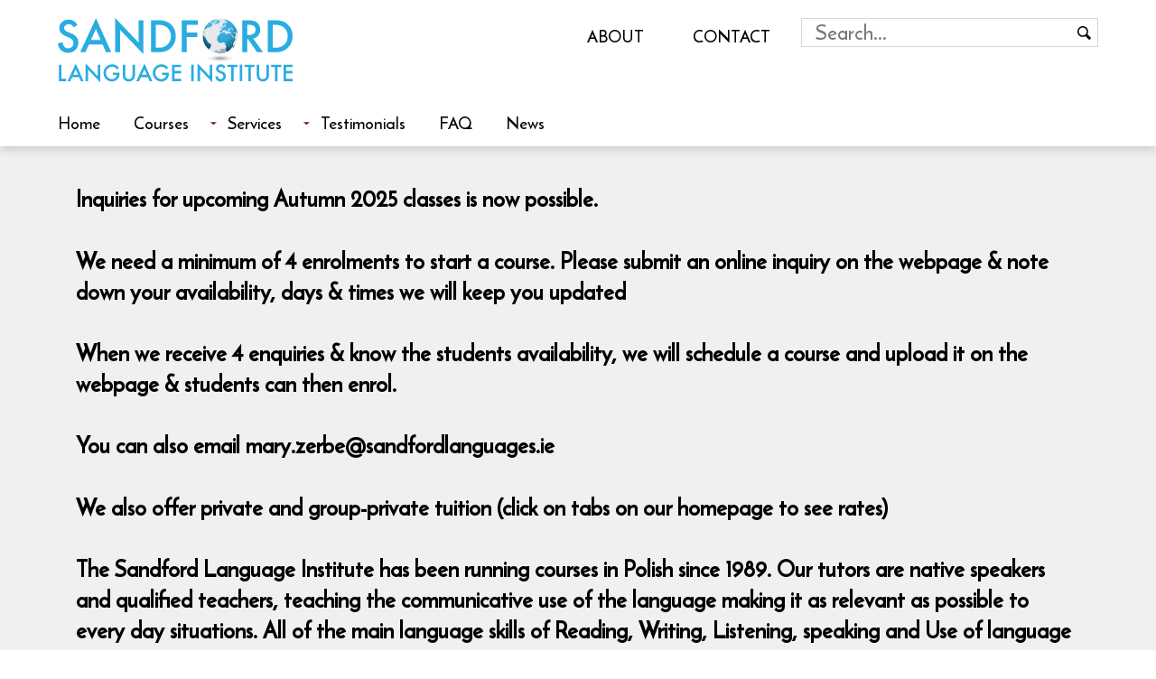

--- FILE ---
content_type: text/html
request_url: https://www.sandfordlanguages.ie/courses/polish_level_1/Evening/38/course.html
body_size: 3740
content:


<!DOCTYPE html>
<html xmlns="http://www.w3.org/1999/xhtml" xml:lang="en" lang="en">
<head>

<meta name="apple-mobile-web-app-capable" content="yes">
<meta name="viewport" content="width=device-width, initial-scale=1">
<meta http-equiv="Content-Type" content="text/html; charset=UTF-8" />

<meta name="description" content="If your desired language or level hasnt yet been uploaded to the relevant page, please check back with us shortly or email us on info@sandfordlanguages.ie." />
<meta name="keywords" content="" />
<title>The Sandford Language Institute</title>
    
<link rel="STYLESHEET" type="text/css" href="/style.css" />
<script type="text/javascript" src="/js/jquery-3.3.1.min.js"></script>
<link rel="apple-touch-icon-precomposed" sizes="57x57" href="https://www.sandfordlanguages.ie/img/apple-touch-icon-57x57.png" />
<link rel="apple-touch-icon-precomposed" sizes="114x114" href="https://www.sandfordlanguages.ie/img/apple-touch-icon-114x114.png" />
<link rel="apple-touch-icon-precomposed" sizes="72x72" href="https://www.sandfordlanguages.ie/img/apple-touch-icon-72x72.png" />
<link rel="apple-touch-icon-precomposed" sizes="144x144" href="https://www.sandfordlanguages.ie/img/apple-touch-icon-144x144.png" />
<link rel="apple-touch-icon-precomposed" sizes="120x120" href="https://www.sandfordlanguages.ie/img/apple-touch-icon-120x120.png" />
<link rel="apple-touch-icon-precomposed" sizes="152x152" href="https://www.sandfordlanguages.ie/img/apple-touch-icon-152x152.png" />
<link rel="icon" type="image/png" href="https://www.sandfordlanguages.ie/img/favicon-32x32.png" sizes="32x32" />
<link rel="icon" type="image/png" href="https://www.sandfordlanguages.ie/img/favicon-16x16.png" sizes="16x16" />
<meta name="msapplication-TileImage" content="https://www.sandfordlanguages.ie/img/mstile-144x144.png" />
<script>
(function(window){'use strict';function classReg(className){return new RegExp("(^|\\s+)"+className+"(\\s+|$)");}var hasClass,addClass,removeClass;if('classList'in document.documentElement){hasClass=function(elem,c){return elem.classList.contains(c);};addClass=function(elem,c){elem.classList.add(c);};removeClass=function(elem,c){elem.classList.remove(c);};}else{hasClass=function(elem,c){return classReg(c).test(elem.className);};addClass=function(elem,c){if(!hasClass(elem,c)){elem.className=elem.className+' '+c;}};removeClass=function(elem,c){elem.className=elem.className.replace(classReg(c),' ');};}function toggleClass(elem,c){var fn=hasClass(elem,c)?removeClass:addClass;fn(elem,c);}var classie={hasClass:hasClass,addClass:addClass,removeClass:removeClass,toggleClass:toggleClass,has:hasClass,add:addClass,remove:removeClass,toggle:toggleClass};if(typeof define==='function'&&define.amd){define(classie);}else{window.classie=classie;}})(window);

function init(){window.addEventListener('scroll',function(e){var distanceY=window.pageYOffset||document.documentElement.scrollTop,shrinkOn=65,header=document.querySelector("#topwrap");if(distanceY>shrinkOn){classie.add(header,"smaller");}else{if(classie.has(header,"smaller")){classie.remove(header,"smaller");}}});}
window.onload=init();
</script>
<link rel="stylesheet" href="/js/nivo_slider/themes/light/light.css" type="text/css" media="screen" />
<link rel="stylesheet" href="/js/nivo_slider/nivo-slider.css" type="text/css" media="screen" />
<link rel="stylesheet" href="/css/lightbox.css">
</head>

<body itemscope itemtype="http://schema.org/WebPage">
  
<a name="top"></a>

<div class="bodywrap">
<div class="topwrap" id="topwrap">
	<div class="top" id="top">
	<header>
		<div class="wrap">
			<div class="header_logo">
				<div itemscope itemtype="http://schema.org/Organization">
					<a href="/"><img src="/img/sandford_logo.svg" alt="Sandford Language Institute" border="0" /></a>
				</div>
			</div>

<div class="banner_textempty"></div>
			<nav class="nav">
			<li class="current"><a href="#">Menu</a></li>
			<ul>
			<li><a href="/">Home</a></li><li class="absabout"><a href="/information/index.html">About</a></li><li class="abscontact"><a href="/contact_us/index.html">Contact</a></li><li><a class="arr" href="/courses/">Courses</a><ul><li><a class="arr" href="/courses/Evening/languages.html">Evening Courses</a><ul><li><a class="arr" href="#">subject to demand courses</a><ul>
					
							<li><a title="" href="/courses/Evening/Albanian">Albanian</a></li>
						
					
					
							<li><a title="" href="/courses/Evening/Amharic">Amharic</a></li>
						
					
					
							<li><a title="" href="/courses/Evening/Bulgarian">Bulgarian</a></li>
						
					
					
							<li><a title="" href="/courses/Evening/Czech">Czech</a></li>
						
					
					
							<li><a title="" href="/courses/Evening/Danish">Danish</a></li>
						
					
					
							<li><a title="" href="/courses/Evening/Estonian">Estonian</a></li>
						
					
					
							<li><a title="" href="/courses/Evening/Farsi (Persian - Language of Iran)">Farsi (Persian - Language of Iran)</a></li>
						
					
					
							<li><a title="" href="/courses/Evening/Finnish">Finnish</a></li>
						
					
					
							<li><a title="" href="/courses/Evening/Greek Modern and Ancient">Greek Modern and Ancient</a></li>
						
					
					
							<li><a title="" href="/courses/Evening/Hebrew (Modern and Biblical)">Hebrew (Modern and Biblical)</a></li>
						
					
					
							<li><a title="" href="/courses/Evening/Hindi">Hindi</a></li>
						
					
					
							<li><a title="" href="/courses/Evening/Hungarian">Hungarian</a></li>
						
					
					
							<li><a title="" href="/courses/Evening/Indonesian">Indonesian</a></li>
						
					
					
							<li><a title="" href="/courses/Evening/Latin">Latin</a></li>
						
					
					
							<li><a title="" href="/courses/Evening/Latvian">Latvian</a></li>
						
					
					
							<li><a title="" href="/courses/Evening/Lithuanian">Lithuanian</a></li>
						
					
					
							<li><a title="" href="/courses/Evening/Polish">Polish</a></li>
						
					
					
							<li><a title="" href="/courses/Evening/Portuguese (European)">Portuguese (European)</a></li>
						
					
					
							<li><a title="" href="/courses/Evening/Romanian">Romanian</a></li>
						
					
					
							<li><a title="" href="/courses/Evening/Slovak ">Slovak </a></li>
						
					
					
							<li><a title="" href="/courses/Evening/Slovene">Slovene</a></li>
						
					
					
							<li><a title="" href="/courses/Evening/Swahili">Swahili</a></li>
						
					
					
							<li><a title="" href="/courses/Evening/Thai">Thai</a></li>
						
					
					
							<li><a title="" href="/courses/Evening/Turkish">Turkish</a></li>
						
					
					
							<li><a title="" href="/courses/Evening/Urdu">Urdu</a></li>
						
					
					
							<li><a title="" href="/courses/Evening/Vietnamese">Vietnamese</a></li>
						
					</ul></li>
				
						<li><a title="" href="/courses/Evening/Arabic">Arabic</a></li>
					
				
				
						<li><a title="" href="/courses/Evening/Basque">Basque</a></li>
					
				
				
						<li><a title="" href="/courses/Evening/Cantonese">Cantonese</a></li>
					
				
				
						<li><a title="" href="/courses/Evening/Chinese (Mandarin)">Chinese (Mandarin)</a></li>
					
				
				
						<li><a title="" href="/courses/Evening/Croatian">Croatian</a></li>
					
				
				
						<li><a title="" href="/courses/Evening/Department of English Studies">Department of English Studies</a></li>
					
				
				
						<li><a title="" href="/courses/Evening/Dutch 2026">Dutch 2026</a></li>
					
				
				
						<li><a title="" href="/courses/Evening/French">French</a></li>
					
				
				
						<li><a title="" href="/courses/Evening/German">German</a></li>
					
				
				
						<li><a title="" href="/courses/Evening/Italian">Italian</a></li>
					
				
				
						<li><a title="" href="/courses/Evening/Japanese 2026">Japanese 2026</a></li>
					
				
				
						<li><a title="" href="/courses/Evening/Korean">Korean</a></li>
					
				
				
						<li><a title="" href="/courses/Evening/Malay">Malay</a></li>
					
				
				
						<li><a title="" href="/courses/Evening/Norwegian">Norwegian</a></li>
					
				
				
						<li><a title="" href="/courses/Evening/Portuguese (Brazilian)">Portuguese (Brazilian)</a></li>
					
				
				
						<li><a title="" href="/courses/Evening/Russian">Russian</a></li>
					
				
				
						<li><a title="" href="/courses/Evening/Shona ">Shona </a></li>
					
				
				
						<li><a title="" href="/courses/Evening/Spanish">Spanish</a></li>
					
				
				
						<li><a title="" href="/courses/Evening/Swedish 2026">Swedish 2026</a></li>
					
				
				
						<li><a title="" href="/courses/Evening/Ukrainian">Ukrainian</a></li>
					
				</ul></li><li><a href="/courses/Morning/languages.html">Morning Courses</a></li><li><a href="/enrolment/private_enrolment.html">Private Tuition</a></li><li><a href="/enrolment/private_enrolment.html?group=1">Group Private Tuition</a></li><li><a href="/in_company/index.html">Company Tuition</a></li><li><a href="/courses/School/languages.html">Tuition for Secondary School Students</a></li></ul></li><li><a class="arr" href="/services/">Services</a><ul><li><a href="/in_company/index.html">In-Company Courses </a></li><li><a href="/enrolment/private_enrolment.html">School tuition</a></li></ul></li><li><a href="/testimonials/index.html">Testimonials</a></li><li><a href="/faq/index.html">FAQ</a></li><li><a href="/news/index.html">News</a></li>
			</ul>
			</nav>
			<div class="abssearch">
				<form>
					<label for="search"><input type="search" aria-label="Search field" placeholder="Search..." name="search" /></label><input type="submit" aria-label="Search button" value="" name="searchbtn">
				</form>
			</div>
			<div class="cl"></div>
		</div>
	</header>
	</div>
</div>

<main>
<div class="wrap">


<div class="cl"></div><div class="subpage">

<h3><P> Inquiries for upcoming Autumn 2025 classes is now possible. 

<P> We need a minimum of 4 enrolments to start a course. Please submit an online inquiry on the webpage &amp; note down your availability, days &amp; times we will keep you updated

<P> When we receive 4 enquiries &amp; know the students availability, we will schedule a course and upload it on the webpage &amp; students can then enrol.

<P> You can also email mary.zerbe@sandfordlanguages.ie

<P> We also offer private and group-private tuition (click on tabs on our homepage to see rates)
 

<P>The Sandford Language Institute has been running courses in Polish since 1989. Our tutors are native speakers and qualified teachers, teaching the communicative use of the language making it as relevant as possible to every day situations. All of the main language skills of Reading, Writing, Listening, speaking and Use of language (Grammar) are developed in classes. Enrolment for upcoming 2023 classes is now possible. 
Should you have any queries, please contact mary.zerbe@sandfordlanguages.ie

</h3>




<h5 align="center">Please <a href="https://www.sandfordlanguages.ie/ezine/index.html">subscribe to our newsletter to be alerted on next course schedule</a></h5>

See other courses of <a href="/courses/Evening/Polish">Polish</a>
	



<div class="cl"></div>
</div>
<!-- <div class="whitebox whiteboxtagcoud"><div class="tagcloud"> -->
	
<!-- </div></div> -->


<div class="cl"></div>



</div>
</main>
	<div class="footer">
		<div class="wrap">
		<div class="col1">

                        <span class="phoneicon"><a href="tel:260 1296">260 1296</a></span>
                        <span class="addressicon">Online courses</span>
                
		</div>
		
		<div class="col3">
			<a href="/ezine/index.html"><b>Sign-up</b><span>to our newsletter</span></a>
		</div>	
		
		<div class="cl"></div>
		
		<a class="socialicon_linkedin" href="https://www.linkedin.com/company/sandford-language-institute" rel="noreferrer" target="_blank" title="follow Sandford Languages Resources Ireland's leading language school on LinkedIn"></a>
		<a class="socialicon_twitter" href="https://twitter.com/SandfordDublin" rel="noreferrer" target="_blank" title="follow Sandford Languages Resources Ireland's leading language school on Twitter"></a>
		<a class="socialicon_facebook" href="http://www.facebook.com/pages/Sandford-Language-Institute/116884465040868" rel="noreferrer" target="_blank" title="follow Sandford Languages Resources Ireland's leading language school on Facebook"></a>
		<a class="socialicon_pinterest" href="http://www.pinterest.com/sandfordlanguag" rel="noreferrer" target="_blank" title="follow Sandford Languages Resources Ireland's leading language school on Pinterest"></a>
		<a class="envelopeicon" href="mailto:info@sandfordlanguages.ie" rel="noreferrer" target="_blank">info@sandfordlanguages.ie</a>
		
		<div class="cl"></div><br/><br/>
		
		&copy; Sandford Languages.ie 2007-2026  <a href="/links/index.html" class="bottom_nav">Links</a>  <a href="/terms/index.html" class="bottom_nav">Terms</a>  <a href="/privacy_policy.html" class="bottom_nav">Privacy Policy</a>  <a href="/sitemap.html" class="bottom_nav">Sitemap</a>  <a href="http://www.fbi.ie" target="new" class="bottom_nav">Future Business Web Developers Dublin</a>  <a href="#top" class="bottom_nav">top</a> ^
	


	</div></div>
<div class="cl"></div>




</div>


<script>
var coll = document.getElementsByClassName("collapsible");
var i;

for (i = 0; i < coll.length; i++) {
  coll[i].addEventListener("click", function() {
    this.classList.toggle("active");
    var content = this.nextElementSibling;
    if (content.style.display === "block") {
      content.style.display = "none";
    } else {
      content.style.display = "block";
    }
  });
}
</script>
<script src="/js/lightbox.js"></script>

<script type="text/javascript">
$(document).ready(function() {
  $("#bookmarkme").click(function() {
    if (window.sidebar.addPanel) { // Mozilla Firefox Bookmark
      window.sidebar.addPanel(location.href,document.title,"");
    } else if (window.external.AddFavorite) {
      window.external.AddFavorite(location.href,document.title);
    } else if(window.opera && window.print) { // Opera Hotlist
      this.title=document.title;
      return true;
    } else {
      alert('Please hit CTRL and D to bookmark this page');
    }
  });
});
</script>
<script>
  (function(i,s,o,g,r,a,m){i['GoogleAnalyticsObject']=r;i[r]=i[r]||function(){
  (i[r].q=i[r].q||[]).push(arguments)},i[r].l=1*new Date();a=s.createElement(o),
  m=s.getElementsByTagName(o)[0];a.async=1;a.src=g;m.parentNode.insertBefore(a,m)
  })(window,document,'script','//www.google-analytics.com/analytics.js','ga');

  ga('create', 'UA-3709405-1', 'auto');
  ga('send', 'pageview');

</script> 

<script type="text/javascript">
var __lc = {};
__lc.license = 6037771;

(function() {
	var lc = document.createElement('script'); lc.type = 'text/javascript'; lc.async = true;
	lc.src = ('https:' == document.location.protocol ? 'https://' : 'http://') + 'cdn.livechatinc.com/tracking.js';
	var s = document.getElementsByTagName('script')[0]; s.parentNode.insertBefore(lc, s);
})();
</script>
</body>
</html>



--- FILE ---
content_type: application/javascript; charset=UTF-8
request_url: https://api.livechatinc.com/v3.6/customer/action/get_dynamic_configuration?x-region=us-south1&license_id=6037771&client_id=c5e4f61e1a6c3b1521b541bc5c5a2ac5&url=https%3A%2F%2Fwww.sandfordlanguages.ie%2Fcourses%2Fpolish_level_1%2FEvening%2F38%2Fcourse.html&channel_type=code&jsonp=__l5c7495mqd
body_size: 45
content:
__l5c7495mqd({"organization_id":"9422f3eb-5dbc-4fb2-b7ac-167e7bfa71e5","livechat_active":false,"default_widget":"livechat"});

--- FILE ---
content_type: image/svg+xml
request_url: https://www.sandfordlanguages.ie/img/icon_social_twitter.svg
body_size: 312
content:
<svg viewBox="0 0 18 15" xmlns="http://www.w3.org/2000/svg" fill-rule="evenodd" clip-rule="evenodd" stroke-linejoin="round" stroke-miterlimit="1.41421"><path d="M15.504 3.494c.007.151.01.305.01.457 0 4.684-3.565 10.081-10.081 10.081-2.004 0-3.864-.586-5.433-1.59.277.032.561.047.846.047a7.087 7.087 0 0 0 4.4-1.515 3.546 3.546 0 0 1-3.31-2.461 3.478 3.478 0 0 0 1.597-.061A3.545 3.545 0 0 1 .694 4.98v-.047a3.58 3.58 0 0 0 1.605.446A3.55 3.55 0 0 1 1.202.648a10.04 10.04 0 0 0 7.304 3.698A3.541 3.541 0 0 1 11.956 0c1.018 0 1.939.428 2.587 1.115a7.093 7.093 0 0 0 2.252-.86 3.542 3.542 0 0 1-1.561 1.961 6.867 6.867 0 0 0 2.036-.557 7.2 7.2 0 0 1-1.766 1.835z" fill="#ffffff"/></svg>

--- FILE ---
content_type: image/svg+xml
request_url: https://www.sandfordlanguages.ie/img/sandford_logo.svg
body_size: 10207
content:
<svg viewBox="0 0 2461 672" xmlns="http://www.w3.org/2000/svg" fill-rule="evenodd" clip-rule="evenodd" stroke-linejoin="round" stroke-miterlimit="1.41421"><g transform="translate(-2343.09 -1894.477) scale(2.04357)"><circle cx="1979.55" cy="1019.73" r="90.734" fill="rgb(231,232,233)"/><clipPath id="a"><circle cx="1979.55" cy="1019.73" r="90.734"/></clipPath><g clip-path="url(#a)"><path d="M1969.485 1109.91c-.51-.76-1.042-1.962-1.482-2.303-.54-.42-.831-2.333-1.472-2.573-.791-.29-1.832.12-2.453 0-.52-.09-.871-1.592-1.472-1.782-1.252-.4-2.383-.2-3.274-.951-1.552 1.111-3.285-.651-4.586.48 2.713.981 1 2.734-1.633 1.572.06-3.204-4.586-3.384-3.114-6.919 1.432-.11 1.212 1.352 2.784 1.102.991-.641.24-2.013-.32-2.514 1.111-.76.7-2.373 1.141-3.144.731.26.03 1.082 0 1.572 1.712.36 2.343-1.351 3.435-1.732.63-.21 1.341.07 2.293 0 .83-.06 1.431-.43 2.122-.31.992.18 1.482 1.331 2.454 1.251 1.111-.08 1.762-2.072 2.943-.78.02 1.19-.78 1.1-.65 2.042.21 1.522 2.693 1.111 3.274 2.513.881-.11 1.342.18 1.962.32.02.712-.16 1.623.491 1.723 1.101.17.961-.851 1.632-1.102 2.553-.74 4.867-1.712 5.898-3.925-.01-.93-1.492-.46-1.472-1.412.781-.82 1.942-1.281 2.123-2.673-.4-1.822-2.474-2.023-2.944-3.775.991-1.512 2.763-.831 4.416-1.091.79-.13 1.201-.872 1.962-1.102 3.084-.941 7.53 1.021 10.143-.941 1.633.831 4.637.36 6.219 1.252.26.33.12 1.04.33 1.411.49.21 1.252.16 1.963.16.64 1.322 2.042 1.913 2.943 2.984.892.02.771-.94 1.803-.78 1.001.3.64 1.772.16 2.353.64.01 1.412 1.982 1.923 3.945.68.45.54 1.692.86 2.493-.14.04-.25.12-.36.18.09.951-.02 1.442-.46.921-.41.13-.41.651-.651.942-1.372.41-2.193 1.351-3.435 1.892-.72.31-2.072.02-2.143.961.23-.05.511 0 .671.13-.05.15-.19.23-.37.28 1.782.582 3.995-1.13 5.437-1.06-.24 1.241-1.412 1.572-1.632 2.833-.951.37-1.672 1.522-2.393 2.614-7.94 2.283-16.332 3.494-25.013 3.494-3.394 0-6.749-.18-10.053-.55zm-18.995-8.7c-.59-.091-1.452.03-1.472-.542.51-.29 1.682-.19 1.472.541zm58.537-6.43c-.16-.1-.36-.17-.611-.17-.2.942.68 1.883.49 2.984.3.04.471-.04.621-.14-.07-.71-.25-1.692-.5-2.673z" fill="rgb(152,176,185)"/><path d="M2070.12 935.191c-.67-.233-.29-1.04-.51-1.596-.24-.63-.8-1.062-.98-1.634-.18-.599.02-1.377-.16-1.961-.18-.586-.89-.992-.98-1.634-.18-1.186-.34-1.978-.65-2.942-.42-1.258-1.1-2.105-1.31-3.921-.64-.196-.9.826-1.31.326-.69-1.538-2.01-2.456-3.1-3.594-1.87 1.297-2.24 4.084-4.74 4.738-.75-.287-.55-1.519-1.31-1.797-.48.176-.53.778-.49 1.47 1.41.279 1.91 1.465 2.61 2.452.75.118 1.45-.558 2.29.163 1.08 2.195-.77 5.217.33 7.026-.17 2.091-1.23 2.988-.98 5.229-.6.656-1.4 1.106-1.8 1.961v1.798c-1.76 2.157-2.65 5.188-5.06 6.699-.02.641-.29 1.019-.5 1.471-.59.091-.97.395-1.47.163.25-1.392-1.06-2.155-1.3-3.268-.12-.525.15-1.107 0-1.634-.28-.976-1.24-1.48-2.13-2.614-.45-.574-.63-1.44-.98-1.798-.84-.864-1.8-.892-2.28-1.634-.99-1.503-.67-4.275-3.11-4.575-1.01-1.936-2.59-3.294-3.92-4.902-.89-.125-1.32.201-2.13.163-.24-.796-.35-1.718-1.47-1.634-.76.713.2 2.229 1.47 1.961 1.12 2.802 3.7 4.151 4.42 7.353 2.59.622 3.25 3.172 3.75 5.883 2.67.706 1.71 5.047 5.07 5.065.64.89 1.31 1.739 2.45 2.124.19 1.287.28 2.668 1.47 2.942 1.45-1.299 3.15-2.447 4.41-3.922.53-.618.67-1.837 1.8-1.797.32 3.335-.25 6.734-.98 9.804-1.07 4.479-3.38 7.717-5.23 11.275-1.95 3.763-4.41 7.601-5.88 11.765 1.09 1.794-.79 4.264.65 6.046-.84 1.92-.56 3.702-1.14 5.392-.67 1.935-2.75 3.133-4.25 4.413-1.86 1.582-3.11 3.604-4.74 4.904.82 5.44-4.39 4.87-5.39 8.5-3.23 2.91-8.02 7.98-13.4 9.47-.74.21-1.59.01-2.45.33-4.85 1.79-8.15-5.6-7.52-7.35 1.39.01 1.72-1.21 1.64-1.97-.06-.54-.56-.71-.82-1.14-.25-.41-.54-1.26-.98-1.96-.35-.55-1.08-1.25-1.15-1.63-.2-1.25 1.13-2.61 1.8-4.09.14-.29.16-1.162.33-1.47.82-1.464 2.42-1.517 2.78-3.431-.06-.814-.81-.937-.98-1.634-.14-1.003.26-1.48.49-2.124-.92-1.452-.8-2.629-1.47-4.086-.96-2.063-4.75-3.372-4.74-5.392 0-.683 1.07-1.349 1.3-2.288.07-.269-.19-.832-.16-1.144.13-1.444 1.06-2.33.82-3.268-.25-.953-1.22-1.118-2.13-1.961-1.49.276-2.74 1.397-4.57.817-.42-1.156-.95-2.214-1.8-2.941-4.28-.342-7.62 1.629-10.78 2.941-2.52-1.456-6.77-.544-9.15.491-3.68-1.606-6.43-4.143-9.15-6.7.34-1.989-.98-2.353-1.97-3.432-1.36-1.488-1.62-2.882-3.43-3.758.22-1.632.53-2.796-.49-3.758.93-1.011 1.03-1.973 1.64-3.758.25-.734.77-1.137.81-1.634.11-1.264-1.03-2.526 0-3.595-3.13-3.665 2.75-5.616 3.11-9.315 1.39-.735 2.16-2.084 3.1-3.268 2.55-.125 3.57-1.773 4.9-3.104-1.19-5.487 4.71-5.029 5.56-8.988 1.06.657 1.78.591 3.27.654.75.032 1.37.541 1.8.49 1.42-.169 2.79-2.206 4.57-2.778 1.43-.458 2.5.088 3.76-.817.71-.004.9.522 1.47.654 1.15-1.307 4.51-.39 5.72-1.634.34.204.69.4.98.654.07.561-.06.915-.16 1.307.29.472 1.11.417 1.14 1.144.01 1.102-1.34.838-1.31 1.961 1.46 2.873 7.42.23 8.34 3.594.9.42 1.25-.106 1.96 0 1.31.198 4.05 2.525 4.25-.163.05-.695-.73-1.068-.66-1.797.13-1.293 1.25-1.238 2.13-2.125 1.17.615 1.37.869 3.27 1.144.42.061.89.488 1.14.49.58.006 1.07-.506 1.63-.49.68.02 1.32.624 1.96.654 1.59.074 1.97-.865 2.94-1.961 4.15 1.13 3.93-1.079 3.6-5.392-.03-.396.23-.996.16-1.308-.26-1.317-1.33-2.443-.98-3.268-2.35-.716-2.65 4.15-5.06 1.471-.8.129-.77 1.08-1.15 1.634-1.21-.4-1.63-1.176-3.26-.817-.3-1.067-1.61-1.114-1.31-2.778-.28-.809-1.68-.505-1.31-1.961.42-.399 1.71.073 2.13-.327.68-.129.31-1.316.65-1.797.59-.215.6.011 1.14-.164 1.11-.933.71-1.535 1.64-2.124 1.47-.935 2.87.369 4.74.164 2.2-.243 4.5-2.752 1.79-4.249-.4-.223-1.06-.019-1.47-.163-.55-.196-.94-.765-1.47-.981-.93-.381-2.01-.224-2.45-.98-.07-1.09.46-2.318 0-3.268-1.81.039-2.14 1.564-2.94 2.614.14.895 1.23.842 1.63 1.471-.36 2.097-2.68.754-2.45-.981-1.11.385-1.36-.301-2.12-.653-1.37.077-.79 1.977-.98 3.268-.06.372-.47.786-.49 1.144-.02.283.3.724.32 1.144.05.7-.39 1.287-.32 1.634.21 1.068 1.28 1.316 1.8 1.96-.61 1.26-1.49 1.598-3.11 1.144-.68 1.011-2.01 1.37-2.94 2.125.63 1.381 2.33 1.703 2.94 3.104-.64.095-.95-.14-1.31-.327.37 1.053 1.18 1.652 1.31 2.942-1.8.113-2.36-1.013-2.61-2.451-1.34-1.71-3.46-2.645-3.76-5.393-1.81-.859-3.36-1.984-5.56-2.451-.43-1.583-2.16-1.864-3.27-2.778-1.39.279-1.01 2.343-.32 3.105.43.276 1.03.378 1.47.654.73 2.588 3.97 2.673 6.04 3.921-.03.672-1.06.356-.98 1.144-.15 1.079.77 1.083.82 1.961-.41.298-.42.995-1.14.981v-1.798c-1.1-1.572-2.73-2.616-4.91-3.105-.56-.526-1.06-1.117-1.96-1.307-1.13-1.061-1.49-3.082-3.1-2.941-1.2.104-1.79 2.255-3.27 2.451-1.95.258-2.65-1.653-3.76.327-.09.912.49 1.145.49 1.961-1.2 1.124-3.87 1.499-4.08 3.594-.05.446.41.987.32 1.471-.18 1.063-1.86 3.136-3.1 3.432-.67.16-1.39-.277-2.12-.164-1 .154-1.24 1.074-2.29.981-.32-.386-.32-1.094-.49-1.634-1.08-.542-1.6.055-2.94 0-.29-.559-.09-1.171.16-1.634-.06-.811-1.03-.709-1.15-1.471 1.44-1.42 1.35-3.946.99-6.536 1.83-1.318 6.17.439 8.82-.164 2.41-3.264-.42-6.783-3.43-7.516.03-1.517 1.9-.515 2.61-.327.73.022.63-.788.82-1.307 2.07.057 2.98-1.046 3.43-2.615.52-.3 1.21-.427 1.8-.653.43-1.371 1.25-2.343 2.12-3.268.71-.275 1.97.008 2.29-.654-.09-1.703-3.11-3.545-.82-5.066 1.49 1.075.44 4.68 2.62 5.066.71-.106.78-.85 1.47-.981.79.029.84.789 1.63.817.95-1.064 2.02-2.433 4.09-1.47.61-.372.96-.996 1.31-1.634-.1-1.234-1.73-1.731-.99-3.268.94-.062 1.26.482 1.8.817.47-.253.65-1.434.33-1.961-.31-.566-1.28-.466-1.96-.654-.01-1.983 2.2-.955 3.27-1.634.11-.824-.51-.913-.33-1.797.67.09 1.06.468 1.8.49 1.74-1.155-.99-3.143-2.62-2.451.08.798.85.9.66 1.961-2.12-.666-2.79 1.663-4.09 1.634-1.37-.031-1.64-2.007-2.78-2.941.13-1.743 1.68-4.23-.32-4.576-.7-.119-1.26.38-1.8.817-.15 1.079.77 1.083.82 1.961-1.45.742-1.48 3.944-.33 5.066.72-.068 1.26.044 1.63.326.46 1.265-1.03 1.472-1.14 2.288-.16 1.12.75 1.149.98 2.451-1.03 1.035-2.31 1.829-3.59 2.615-.48-.866.82-1.199.81-2.125-1.18-1.211-1.8-2.992-3.43-3.758-1.15.475-1.09 2.872-3.1 1.961-.31-1.82-1.17-3.086-1.8-4.576.87-1.037 1.93-1.883 3.1-2.614.44-2.615 1.33-4.769 1.64-7.517 1.7-.705 2.47-2.58 4.41-2.451.65.044.83.62 1.47.817 1.2.368 2.19.058 3.43-.163 1.14 1.094 4.3.169 4.25 2.451-.98 1.026-3.43-.957-3.76.817 1.98.502 4.33 4.106 5.88 1.144-1.67-1.281-.52-3.07.49-4.249-1.26-1.853.3-2.973 1.47-3.758-.16-.764-1.45-.399-1.47-1.307.9-.395 1.77-.166 2.62-.327.7-.002.23-1.183.82-1.307 1.61.291 1.54 2.269 3.43 2.287.5-1.223-1-1.88-1.8-2.451-.8-.571-1.8-1.899-2.94-1.307-.55.75.83.737.65 1.634-2.45.301-4.43-1.21-5.88-2.451 1.24-1.118 2.65.8 3.76.327-.38-.876-1.48-1.023-1.64-2.124-.68-.19-1.33-.409-2.12-.491-.41-.351-.67-.859-.98-1.307-1.93-.13-2.98-2.006-4.41-2.778-.95-.509-2.44-.238-2.45-1.47 1.08-1.338 2.9.488 4.24.49-1.7-2.707-5.07-3.752-8.82-4.412-.79-.086-.72.695-1.47.653-.24-.685-1.05-.798-1.14-1.634.64-.008 1.28.012 1.91.057a89.784 89.784 0 0 1 21.07 6.43c17.86 8.279 32.71 21.691 42.47 38.895a89.929 89.929 0 0 1 7.67 18.28c.95 3.716 1.3 7.69 2.37 11.832.19.734.41 1.599.62 2.536.25 1.956.43 3.931.54 5.923zm-180.63 14.3c.36-.774 1.14-1.425 1.36-2.17.68-2.356.15-4.716.49-7.68.26-.336.82-.379 1.47-.327.42-.452.46-1.282.81-1.798 1.35.668 1.89-.355 3.11 0 .13 1.162-.71 1.359-.82 2.288.32.459.86-.225 1.31-.163 1.05.546.59 1.754.98 2.614.47 1.018 1.98 1.353 1.96 2.615.58.292 1.71.034 2.29.326.21.55.22 1.302.65 1.634.54.145.82-.8 1.15-.326-1.02 1.691-.16 4.242 1.3 5.555-.06 1.335.41 2.58.99 3.432.75 1.115 1.71 1.076 2.77 1.797 2.19 1.48 3.77 4.423 4.09 8.007.13.687.87.759.98 1.471.17 1.046-.71 1.039-.82 1.797 1.08.611 2.12 1.257 2.61 2.451 2.13.221 2.59 2.1 4.25 2.778.27.499.29 1.241.49 1.798.27.273.96.13 1.47.163 1.33 1.615 3.01 1.267 4.58 2.288 2.25 1.464 2.88 4.627 6.21 5.065.47 1.356 1.32 2.612 1.31 3.922-.03 1.989-1.6 2.387-2.94 3.759-.96.973-1.22 2.318-2.29 2.614.87 3.777.62 8.119-1.47 10.299-2.1-.28-4.94-1.44-6.38.16 1.11 1.44 1.53 3.28-.32 4.25.07.54.23 1.01.17 1.69-17.55-14.817-29.4-36.181-31.76-60.309zm164.6 34.432c-.23 3.557-2.37 6.784-4.09 9.805-1.31 2.302-2.73 4.842-4.08 6.532-.74.93-1.77 2.11-3.11 1.97-.34-2.701 2.24-4.194 3.11-6.215.72-1.695.66-3.393 1.8-4.739.67-.796 1.63-1.106 2.28-1.797 1.24-1.306 2.05-3.36 2.95-5.229-.05-.264.15-.281.16-.49.5-.118.59.167.98.163zm-123.04 9.641c.55.08.35 1.323-.17 1.307.02-.47-.09-1.069.17-1.307zm107.35-.653c.12-1.371 1.46-3.205.66-4.412.08 1.614-1.99 3.117-.66 4.412zm-105.39-1.308h.65c.19.568-.91.76-.65 0zm102.29-4.412c.43-.978-.62-1.861-.82-2.941-.13-.741.65-1.99-.49-2.288-.53 2.072-.16 4.62 1.31 5.229zm-104.09-7.026c.47-.032.89-.02.82.49-.29-.151-.88.006-.82-.49zm106.38-1.961c.59.396 1.35-.209 1.79-.49-.23-1.8 2.05-2.507.98-4.085-2.16.189-3.02 2.521-2.77 4.575zm-122.56-14.706c.14-.219.43 1.416.16 1.634-.72-.244.01-.962-.16-1.634zm143.8-18.955c.26.013.62-.079.65.163.18.574-1 .438-.65-.163zm-165.85-30.459c.27-.42.59-.778 1.3-.752.66 3.218-3.15 5.185-3.11 8.661.01.832.73 1.683.82 2.451.36 2.862-1.65 5.714-1.63 8.987 0 .781.13 1.816.16 2.615.23.967 1.65.745 1.31 2.287-.38.442-.88.755-1.8.654-.41-1.212-.66-2.55-.82-3.936a90.72 90.72 0 0 1 3.77-20.967zm9.96 17.223c.15.399.38.709.33 1.307-1.99 1.737-2.79-2.868-.33-1.307zm-4.25-5.719c1.76.579 2.84 3.412 2.45 5.065-2.13-.375-3.04-1.968-4.08-3.431 1.34.254 1.17-1.002 1.63-1.634zm154.58-2.124a3.418 3.418 0 0 1-.98-.981c-2.34.002-2.22-2.46-4.08-2.941-1.59 1.031-.01 3.564.98 4.085.56.131.63-.243 1.14-.163.51.472.24 1.719.82 2.124.24.307 1.07.019 1.3.327.14.849-.02 1.986.82 2.124 2.05-.847.97-2.711 1.15-4.739-.52-.08-.58.294-1.15.164zm-158.34 1.143c1.27-.179 1.61.569 1.64 1.634-.48.354-1.47.135-1.8-.163-.15-.64-.2-1.019.16-1.471zm.82-9.967c2.32.456 1.57 3.746 2.12 6.536.28 1.363 1.31 2.552.49 3.431-1.15.066-1.39-.782-1.96-1.307.01-1.948.18-3.967-.32-5.719-.31-1.068-1.26-2.077-.33-2.941zm133.01 9.15c-.09.132-.17.265-.16.491-1.06.106-.48-1.123.16-.491zm29.09-.49c.55-.039.84.607.49.981-.49-.172-.74-.471-.49-.981zm-35.13-2.614c-.14 1.438-2.79.792-2.95-.164.89-.12 2.32-.398 2.95.164zm-14.06-1.798c.28.47.46 1.212.17 1.798-1.24-.176-2.37-.471-2.95-1.308v-.49c.91-.349 1.65.413 2.78 0zm22.88-1.144c.85 1.013-.54 2.745-1.96 1.961-.06-1.365.76-1.856 1.96-1.961zm-11.28-.653h.5c.26.447.42.987.49 1.634-1.11.228-.82-.933-.99-1.634zm-19.44-2.288c.56.921.96 2.53-.16 3.105-1.01-.184-1.33-3.252.16-3.105zm-101.97.327c.38-.052.63.026.82.163.07.723-.16 1.146-.49 1.471-.67.043-.57-1.267-.33-1.634zm112.1-.49c.51-.076.73.142.65.653-.51.076-.73-.142-.65-.653zm-10.29-2.288c-.07.394.29.355.16.817-.15.072-.29.143-.33.327-.61.011-.93-.263-1.14-.654-.02-.736.79-.736 1.31-.49zm-33.37-61.577c1.43-.133 2.77-.209 3.89-.19-.76 1.535-2.89.81-4.25 1.144-.55.134-2.92.621-3.47.817-1.55.549-6.38.488-7.9 1.143-2.24.963-4.03 2.217-5.56 3.596 3.43.707 4.24-2.619 7.68-2.452.21.334.79.298.65.981h1.8c.16 1.026-.79.953-.98 1.634.12 1.218.99 2.492 2.45 2.287.8-.112 2.06-1.139.49-1.634.29-.313.19-1.006.82-.98v1.307c1.24-.214 2.81-1.268 3.92-.163 1.48-.54 3.3.067 4.58.654.1.705-.29.915-.49 1.307 1.35 1.681 4.18.28 6.37.653.6.383.56 1.405.98 1.961.71.126 1.27-.441 1.8 0-.3 1.709-1.85 1.075-2.78 2.124-1.39 1.563-.66 4.41-2.78 5.393-1.06.191-1.03-.707-2.12-.49-.41 1.205 1.8 1.823.98 3.431-1.13.522-1.09-.787-1.8-1.144-.85.022-1.39.357-1.8.817.4.636 1.81.263 2.13.981-1.24 1.689-3.44.868-5.4 1.144-1.29.182-1.87 1.291-2.94 1.634-2.2.707-4.97-.744-5.72 1.96-2.55.548-3.09 3.118-5.55 3.759-.28-.271-.13-.959-.17-1.471-.15-.496-.95-.356-1.3-.654.6-3.697 2.44-6.165 4.57-8.333 1.04-.218 2.45-.061 2.94-.817-.11-.703-1.24-.387-.98-1.471 1.01-.585 2.04.612 2.78-.163.12-.824-.6-.814-.65-1.471 1.53-1.026 2.88-2.238 3.92-3.758-.07-.805-1.22-.526-1.63-.981.17-1.405 1.99-1.16 2.77-1.96.91.305 3.05.751 3.27-.491-1.75-1.62-5.24-.25-7.02.491-1.28-.85-1.42-2.832-2.95-3.432-.07-.752-.29-1.301.17-1.797-1.84-.313-2.43.92-3.6 1.797-1.66 1.254-4.31 1.028-5.88 2.451-.74-.473.35-1.749-.16-2.451-1.34-.138-1.35 1.053-1.48 2.124-.7.267-1.34 1.625-.65 2.288 1.52-.583 3.72-1.931 5.39-1.307-.68.953-2.21 1.05-3.26 1.634-.54.607-1.01 1.285-1.97 1.471.78.317 2.22.138 2.95-.164 1.06-.445 1.49-1.6 2.77-2.124.64-.26 1.47.092 1.97-.654.1-1.034-1.45-.405-1.97-.817.14-1.377 2.63-1.65 3.27-.654.17.817-.51.8-.49 1.471.22.986 1.64.764 1.31 2.288-.48.177-.94.366-1.63.327-.45 1.355-.77 2.833-1.64 3.758-1.89-.041-2.38 1.326-2.12 3.432-.62.64-1.25 1.261-2.29 1.47-.48-.535.15-1.757-.16-2.124-1.74.121-1.76 1.951-2.29 3.268-.49.22-1.31.22-1.8 0-.73.09-.55 1.079-1.31 1.144-1.6-.932 0-3.199.82-3.758-.03-.841-.89-.853-.82-1.798.2-.243.41-.461.66-.654.91-.095.77.861 1.47.981 1.15-.587 2.83-.65 3.59-1.634-.07-.694-1.51-.013-1.3-.981 2.16.783 2.74-.629 3.75-1.797-.92-1.501-1.53-.13-2.45.327-.29.147-.81-.014-1.3.163-.91.326-1.19.946-1.64.98-.93.071-1-.728-2.12-.653-1.17.833-1.38 4.043-3.76 2.614-.03-1.008 1.04-.916 1.14-1.797-1.02-.579-2.7-.234-3.92 0-3.01.58-6.18 2.725-6.7 5.556-.92 1.027-1.8 2.061-1.47 3.921-1.54 1.239-3.98 2.439-3.92 4.739 1.98-.521 2.68-2.333 4.08-3.431 3.33.279 4.52-1.584 5.56-3.595 2.75.18 4.38-4.768 6.37-1.798-.25 2.695-1.94 3.387-3.26 5.229.08.406.39.582.65.817 1.27-.253 1.72-1.327 2.94-1.634.27 3.224-4.71 4.644-2.94 8.334-.31.97-.25 1.42-.16 2.614-1.19 1.588-2.88 2.682-3.76 4.576.03.673 1.01.399 1.14.98-.15.832-.62 1.344-1.14 1.798.36.805.15 1.987-.82 1.96-.7-.531-.37-.833-.82-1.47-.71-1.021-2.54-1.284-2.45-2.288.13-1.468 4.91-1.999 4.74-4.085-1.2-.421-1.82.78-2.94.654-1.24-.14-1.94-1.541-2.94-2.125-1.44-.027-2.76.075-3.6.654.43.713 2.22.066 2.62.817-.08.516.29.577.16 1.144-.36.291-.66.643-1.47.49-.95.655-1.65 2.848-.49 3.758.92.053.8-.943 1.8-.817.63.484.11 1.443-.17 1.961-1.63-.133-2.58.669-3.92 0-.76.265-1.19 1.388-2.29.817-.22-1.803 1.43-1.73 2.29-2.451-1.48-.371-3.94-.356-5.23.49-.92.609-.82 1.597-1.63 2.125-.92.153-1.11-.417-1.8-.49-1.72.725-2.83 2.066-4.57 2.777-1.48 1.414-1.73 4.042-4.74 3.922-.76.274-1.15.918-2.13.98-.53.282-.77.863-1.3 1.144-.66 1.636-1.2 3.375-2.13 4.739-.19 1.604-.78 3.679-2.12 3.595-.74-2.866 1.72-5.355 2.29-8.007-.57-1.019.17-2.344-.49-3.268-.76-.16-.99.212-1.48.327.1-.927.97-1.812.5-2.778-.2.061-.39.136-.56.223 13.17-25.989 38.51-44.789 68.5-48.891zm67.52 49.158c.27.614 1.17.844 1.63 1.307.27.276.25.702.49.981 1.05 1.2 3.4 1.488 3.92 2.941.07 1.621.7 2.683 1.31 3.758 1.28.789 4.09 1.169 3.76-1.307-.11-.493-.74-.456-.98-.817-.67-3.039-3.43-3.975-4.58-6.536-2.15-.26-3.62-1.852-2.45-4.085-1.72-3.996-4.13 1.413-3.1 3.758zm-51.31-10.948c.64-.1.19.897.33 1.307.36.287 1.22.078 1.63.327.08 1.007-1.06.791-.98 1.798 2.08 1.351 2.45 4.415 5.06 5.228-.15.94-.94 1.237-.98 2.288-2.25.029-4.1.475-5.55 1.307-.02-1.323 1.38-1.235 1.8-2.124.07-.73-.95-.357-1.15-.817v-1.144c.45-.422 1.41-.334 1.64-.98-.75-2.309-3.3-2.808-3.27-5.883.35-.571 1.01-.839 1.47-1.307zm-1.96 4.739c1.19 1.161-.65 2.047.16 3.268-.66 1.051-2.64 2.258-3.92 1.634-.12-1.097.7-1.258 1.31-1.634-.32-.497-1.08-.562-.98-1.471 1.36-.383 1.47-2.008 3.43-1.797zm-69.12-2.615c.35.328 1.46.506 1.96.164.45-1.5-2.37-1.938-1.96-.164zm3.1-1.144c-.17 1.212 1.16 1.697 1.8 1.144.05-.972-.9-1.654-1.8-1.144zm14.06-.98c.79-.072.98 1.099.65 1.634-1.26.131-.92-.949-.65-1.634zm-11.77-2.778c-.01-.813-.86-2.102-1.8-2.124-.83-.02-1.02.788-1.63 1.307-.99.838-2.73 1.483-2.45 2.778 2.04-.102 2.02-3.937 4.57-2.451-.14 1.381-1.78 1.269-1.8 2.778 1.6-.323 3.13-.682 3.11-2.288zm-.82-5.392c.64.815.18 1.751.49 2.778 1.68-.121 1.81-1.787 2.29-3.105-.73-.622-2.1-.074-2.78.327zm53.44-2.451c1.25 1.186 3.2.639 5.06.327 3.32 3.228-7.26 4.845-5.06-.327zm38.56-6.863c.67.095.94 1.267.82 1.634-.83-.031-1.42-1.153-.82-1.634zm-6.7-9.478h.33c1.06.208.99 1.245 1.47 1.961 1.23 1.836 3.18 2.862 5.06 4.085-.7 1.253-2.04-.236-2.94-.327-1.12-1.985-4.28-2.794-3.92-5.719zm-11.76 1.798c-.95 1.031-.1 2.13-.66 3.268-.83-.8-2-1.263-2.78-2.124.69-.748 2.3-1.38 3.44-1.144zm-32.52-4.739c.13.951.8 1.38.81 2.451-1.63 1.941-3.35-2.471-.81-2.451zm10.62 1.144c-.2.785 1.69 1.007 1.63.163-.12-.595-1.24-.279-1.63-.163zm-22.88-2.778c.09.569 1.07.239 1.64.327.44-1.147-1.65-1.049-1.64-.327zm53.6-.327c-.27.812-2.24.542-2.78.163.59-.604 2.46-1.602 2.78-.163zm-37.42-2.288c.22.211.16.71.16 1.144-.62.079-1.04-.046-1.3-.327.04-.61.35-.953 1.14-.817z" transform="translate(-2.715 77.95) scale(1.00131)" fill="url(#b)"/></g></g><ellipse cx="1979.67" cy="1315" rx="77.331" ry="20" fill="url(#c)" transform="translate(-2239.88 -2196.272) scale(1.99132)"/><path d="M206.317 72.752l-41.089 24.315c-7.649-13.314-14.941-21.994-21.878-26.05-7.293-4.633-16.631-6.946-28.015-6.946-14.052 0-25.703 3.976-34.952 11.936-9.339 7.817-13.963 17.662-13.963 29.535 0 16.356 12.184 29.527 36.553 39.515l33.44 13.678c27.214 11.02 47.047 24.449 59.676 40.28 12.54 15.83 18.854 35.307 18.854 58.342 0 30.772-10.227 56.296-30.772 76.396-20.722 20.277-46.424 30.416-77.107 30.416-29.083 0-53.095-8.627-72.128-25.88C16.26 321.124 4.61 296.844-.016 265.539l51.228-11.295c2.4 19.744 6.403 33.351 12.184 40.822 10.405 14.496 25.614 21.7 45.624 21.7 15.742 0 28.905-5.247 39.31-15.83 10.406-10.584 15.564-23.924 15.564-40.11 0-6.582-.89-12.54-2.668-17.966-1.779-5.425-4.625-10.405-8.45-14.941-3.823-4.625-8.804-8.894-14.851-12.807-6.137-4.002-13.34-7.826-21.79-11.384L83.851 190.21c-45.89-19.388-68.836-47.759-68.836-85.103 0-25.187 9.605-46.247 28.815-63.19 19.3-17.075 43.223-25.622 71.86-25.622 38.688 0 68.837 18.819 90.627 56.457zm263.162 203.904H325.936l-37.353 81.377h-54.518L399.93 1.753l160.085 356.28H504.61l-35.13-81.377zm-20.633-47.581l-49.715-113.98-52.117 113.98h101.832zm153.06 128.958V.01L846.39 255.756V22.814h50.605v355.674L652.51 123.348v234.685h-50.605zm375.4 0V22.813h70.348c33.707 0 60.388 3.327 79.954 9.988 20.989 6.51 40.021 17.583 57.097 33.218 34.596 31.555 51.85 73.035 51.85 124.458 0 51.494-18.054 93.205-54.073 125.044-18.054 15.92-36.998 26.948-56.83 33.173-18.588 6.226-44.824 9.339-78.887 9.339h-69.46zm50.604-47.492h22.768c22.768 0 41.622-2.402 56.653-7.204 15.119-5.07 28.726-13.074 40.821-24.102 24.903-22.679 37.354-52.295 37.354-88.758 0-36.811-12.274-66.623-36.909-89.497-22.145-20.41-54.785-30.612-97.919-30.612h-22.768v240.173zm439.702-240.173h-116.863v80.55h112.683v47.563h-112.683v159.552h-50.604V22.813h167.467v47.555z" fill="rgb(41,172,225)" fill-rule="nonzero"/><g transform="matrix(4.5869 0 0 4.5869 -5336.8 -4025.339)" fill="rgb(41,172,225)" fill-rule="nonzero"><path d="M1171.52 984.078v32.352h11.09v5.34h-16.78v-37.692h5.69zm40.72 28.542h-16.13l-4.2 9.15h-6.13l18.65-40.06 17.99 40.06h-6.22l-3.96-9.15zm-2.32-5.35l-5.59-12.816-5.86 12.816h11.45zm17.22 14.5v-40.256l27.49 28.756v-26.192h5.69v39.992l-27.49-28.688v26.388h-5.69zm61.98-19.63h15.58v1.25c0 2.83-.33 5.34-1 7.52-.65 2.02-1.75 3.91-3.3 5.66-3.5 3.94-7.95 5.91-13.35 5.91-5.27 0-9.79-1.9-13.55-5.71-3.76-3.83-5.64-8.42-5.64-13.77 0-5.47 1.91-10.109 5.74-13.917 3.82-3.825 8.48-5.738 13.96-5.738 2.95 0 5.7.603 8.25 1.807 2.45 1.204 4.84 3.158 7.21 5.859l-4.06 3.882c-3.09-4.118-6.86-6.176-11.3-6.176-3.99 0-7.33 1.375-10.04 4.125-2.7 2.702-4.05 6.088-4.05 10.158 0 4.2 1.51 7.66 4.52 10.38 2.81 2.52 5.87 3.78 9.15 3.78 2.8 0 5.32-.94 7.55-2.83 2.23-1.91 3.47-4.19 3.73-6.84h-9.4v-5.35zm28.42-18.062v22.702c0 3.24.53 5.61 1.59 7.11 1.58 2.16 3.8 3.24 6.66 3.24 2.88 0 5.11-1.08 6.69-3.24 1.06-1.45 1.59-3.82 1.59-7.11v-22.702h5.69v24.272c0 3.97-1.24 7.24-3.71 9.81-2.79 2.86-6.2 4.3-10.26 4.3-4.05 0-7.46-1.44-10.23-4.3-2.47-2.57-3.71-5.84-3.71-9.81v-24.272h5.69zm51.78 28.542h-16.13l-4.2 9.15h-6.13l18.65-40.06 18 40.06h-6.23l-3.96-9.15zm-2.31-5.35l-5.6-12.816-5.86 12.816h11.46zm34.88-5.13h15.58v1.25c0 2.83-.34 5.34-1 7.52-.65 2.02-1.75 3.91-3.3 5.66-3.5 3.94-7.95 5.91-13.35 5.91-5.28 0-9.79-1.9-13.55-5.71-3.76-3.83-5.64-8.42-5.64-13.77 0-5.47 1.91-10.109 5.74-13.917 3.82-3.825 8.48-5.738 13.96-5.738 2.95 0 5.7.603 8.25 1.807 2.44 1.204 4.84 3.158 7.2 5.859l-4.05 3.882c-3.09-4.118-6.86-6.176-11.3-6.176-3.99 0-7.33 1.375-10.04 4.125-2.7 2.702-4.05 6.088-4.05 10.158 0 4.2 1.51 7.66 4.52 10.38 2.81 2.52 5.87 3.78 9.15 3.78 2.8 0 5.32-.94 7.55-2.83 2.23-1.91 3.47-4.19 3.73-6.84h-9.4v-5.35zm43.53-12.715h-15.11v9.057h14.67v5.348h-14.67v12.6h15.11v5.34h-20.8v-37.692h20.8v5.347z"/><path d="M1468.32 984.078H1474.008V1021.773H1468.32z"/><path d="M1483.07 1021.77v-40.256l27.49 28.756v-26.192h5.69v39.992l-27.49-28.688v26.388h-5.69zm63.52-32.077l-4.61 2.734c-.86-1.497-1.68-2.473-2.47-2.929-.81-.521-1.86-.781-3.14-.781-1.58 0-2.89.447-3.94 1.342-1.04.879-1.56 1.986-1.56 3.321 0 1.839 1.37 3.32 4.1 4.443l3.76 1.538c3.06 1.239 5.3 2.749 6.72 4.529 1.41 1.78 2.12 3.97 2.12 6.56 0 3.46-1.16 6.33-3.47 8.59-2.32 2.28-5.21 3.42-8.66 3.42-3.27 0-5.98-.97-8.11-2.91-2.1-1.93-3.41-4.66-3.93-8.18l5.76-1.27c.26 2.22.72 3.75 1.37 4.59 1.17 1.63 2.88 2.44 5.13 2.44 1.77 0 3.24-.59 4.42-1.78 1.17-1.19 1.75-2.69 1.75-4.51 0-.74-.1-1.41-.3-2.02-.2-.61-.52-1.17-.95-1.68-.44-.52-.99-1-1.68-1.44-.68-.45-1.49-.88-2.44-1.28l-3.63-1.52c-5.17-2.18-7.74-5.37-7.74-9.569 0-2.832 1.08-5.2 3.24-7.105 2.17-1.92 4.86-2.881 8.08-2.881 4.35 0 7.74 2.116 10.18 6.348zm18.95-.268v32.345h-5.69v-32.345h-8.67v-5.347h23v5.347h-8.64z"/><path d="M1579.26 984.078H1584.948V1021.773H1579.26z"/><path d="M1604.41 989.425v32.345h-5.69v-32.345h-8.67v-5.347h23v5.347h-8.64zm19.41-5.347v22.702c0 3.24.53 5.61 1.58 7.11 1.58 2.16 3.8 3.24 6.67 3.24 2.88 0 5.11-1.08 6.69-3.24 1.06-1.45 1.58-3.82 1.58-7.11v-22.702h5.69v24.272c0 3.97-1.23 7.24-3.71 9.81-2.78 2.86-6.2 4.3-10.25 4.3s-7.46-1.44-10.23-4.3c-2.47-2.57-3.71-5.84-3.71-9.81v-24.272h5.69zm41.65 5.347v32.345h-5.69v-32.345h-8.67v-5.347h23v5.347h-8.64zm34.52 0h-15.11v9.057h14.67v5.348h-14.67v12.6h15.11v5.34h-20.8v-37.692h20.8v5.347z"/></g><g><path d="M2047.46 215.2l103.788 142.833h-61.9l-95.695-137.23h-9.16v137.23h-50.606V22.813h59.321c44.29 0 76.307 8.325 95.962 24.965 21.7 18.535 32.551 42.992 32.551 73.39 0 23.746-6.76 44.14-20.366 61.215-13.608 17.076-31.573 28.015-53.896 32.818zm-62.968-38.42h16.098c47.847 0 71.86-18.33 71.86-54.953 0-34.312-23.301-51.459-69.904-51.459h-18.054V176.78zm217.094 181.253V22.813h70.437c33.707 0 60.3 3.327 79.865 9.988 20.99 6.51 40.022 17.583 57.097 33.218 34.597 31.555 51.94 73.035 51.94 124.458 0 51.494-18.055 93.205-54.074 125.044-18.143 15.92-37.087 26.948-56.92 33.173-18.498 6.226-44.823 9.339-78.797 9.339h-69.548zm50.605-47.492h22.856c22.679 0 41.622-2.402 56.653-7.204 15.03-5.07 28.637-13.074 40.821-24.102 24.903-22.679 37.354-52.295 37.354-88.758 0-36.811-12.362-66.623-36.909-89.497-22.145-20.41-54.785-30.612-97.919-30.612h-22.856v240.173z" fill="rgb(41,172,225)" fill-rule="nonzero"/></g><defs><radialGradient id="b" cx="0" cy="0" r="1" gradientUnits="userSpaceOnUse" gradientTransform="matrix(0 143.954 -112.88 0 1982 877)"><stop offset="0" stop-color="rgb(56,183,234)"/><stop offset=".62" stop-color="rgb(49,167,214)"/><stop offset=".83" stop-color="rgb(33,127,165)"/><stop offset="1" stop-color="rgb(15,83,111)"/></radialGradient><radialGradient id="c" cx="0" cy="0" r="1" gradientUnits="userSpaceOnUse" gradientTransform="matrix(77.3309 0 0 20 1979.67 1315)"><stop offset="0" stop-color="rgb(35,31,32)" stop-opacity="0.385882"/><stop offset=".07" stop-color="rgb(35,31,32)" stop-opacity="0.385882"/><stop offset=".13" stop-color="rgb(35,31,32)" stop-opacity="0.385882"/><stop offset=".55" stop-color="rgb(35,31,32)" stop-opacity="0.0917647"/><stop offset="1" stop-color="rgb(35,31,32)" stop-opacity="0"/></radialGradient></defs></svg>

--- FILE ---
content_type: image/svg+xml
request_url: https://www.sandfordlanguages.ie/img/icon_envelope.svg
body_size: 127
content:
<svg clip-rule="evenodd" fill-rule="evenodd" stroke-linejoin="round" stroke-miterlimit="1.41421" viewBox="0 0 35 24" xmlns="http://www.w3.org/2000/svg"><path d="m34.541 2.831v20.226h-34.541v-20.226l17.27 10.894zm-17.271 7.938-17.072-10.769h34.145z" fill="#fff"/></svg>

--- FILE ---
content_type: image/svg+xml
request_url: https://www.sandfordlanguages.ie/img/icon_social_facebook.svg
body_size: 171
content:
<svg viewBox="0 0 9 18" xmlns="http://www.w3.org/2000/svg" fill-rule="evenodd" clip-rule="evenodd" stroke-linejoin="round" stroke-miterlimit="1.41421"><path d="M5.289 17.27H1.705V8.642H0V5.591h1.705V3.62c0-1.414.67-3.62 3.616-3.62l2.656.011v2.957H6.052c-.317 0-.763.159-.763.831v1.792h2.734L7.71 8.642H5.289v8.628z" fill="#fff"/></svg>